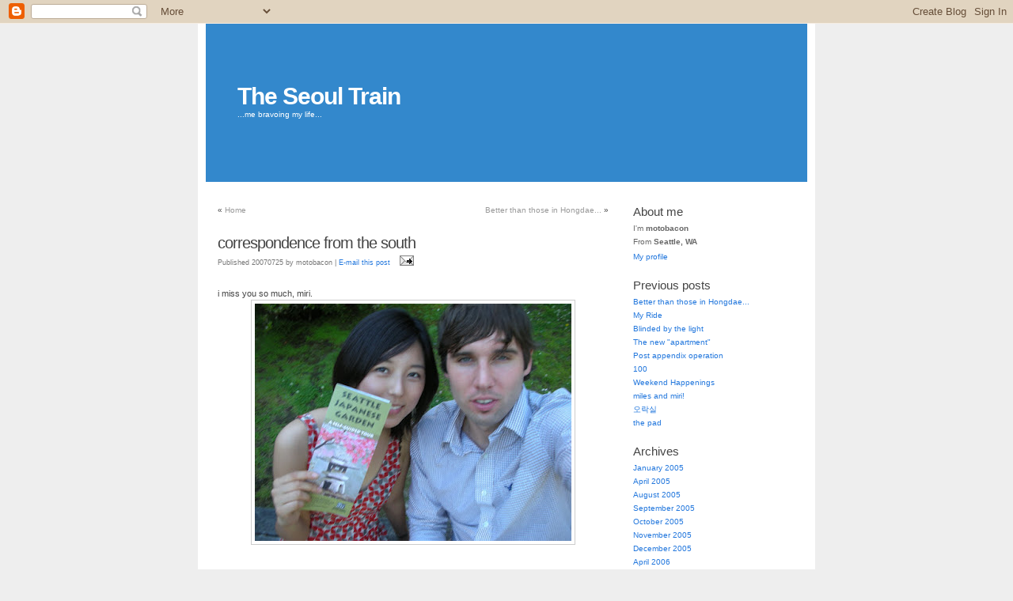

--- FILE ---
content_type: text/html; charset=UTF-8
request_url: https://theseoultrain.blogspot.com/2007/07/correspondence-from-south.html
body_size: 9246
content:
<!DOCTYPE html PUBLIC "-//W3C//DTD XHTML 1.0 Transitional//EN" "http://www.w3.org/TR/xhtml1/DTD/xhtml1-transitional.dtd">
<html xmlns="http://www.w3.org/1999/xhtml">
<head>
 <title>The Seoul Train: correspondence from the south</title>
 
 
 
 <meta name="keywords" content="The Seoul Train" />
 <meta name="description" content="The Seoul Train" />
 <script type="text/javascript">(function() { (function(){function b(g){this.t={};this.tick=function(h,m,f){var n=f!=void 0?f:(new Date).getTime();this.t[h]=[n,m];if(f==void 0)try{window.console.timeStamp("CSI/"+h)}catch(q){}};this.getStartTickTime=function(){return this.t.start[0]};this.tick("start",null,g)}var a;if(window.performance)var e=(a=window.performance.timing)&&a.responseStart;var p=e>0?new b(e):new b;window.jstiming={Timer:b,load:p};if(a){var c=a.navigationStart;c>0&&e>=c&&(window.jstiming.srt=e-c)}if(a){var d=window.jstiming.load;
c>0&&e>=c&&(d.tick("_wtsrt",void 0,c),d.tick("wtsrt_","_wtsrt",e),d.tick("tbsd_","wtsrt_"))}try{a=null,window.chrome&&window.chrome.csi&&(a=Math.floor(window.chrome.csi().pageT),d&&c>0&&(d.tick("_tbnd",void 0,window.chrome.csi().startE),d.tick("tbnd_","_tbnd",c))),a==null&&window.gtbExternal&&(a=window.gtbExternal.pageT()),a==null&&window.external&&(a=window.external.pageT,d&&c>0&&(d.tick("_tbnd",void 0,window.external.startE),d.tick("tbnd_","_tbnd",c))),a&&(window.jstiming.pt=a)}catch(g){}})();window.tickAboveFold=function(b){var a=0;if(b.offsetParent){do a+=b.offsetTop;while(b=b.offsetParent)}b=a;b<=750&&window.jstiming.load.tick("aft")};var k=!1;function l(){k||(k=!0,window.jstiming.load.tick("firstScrollTime"))}window.addEventListener?window.addEventListener("scroll",l,!1):window.attachEvent("onscroll",l);
 })();</script><script type="text/javascript">function a(){var b=window.location.href,c=b.split("?");switch(c.length){case 1:return b+"?m=1";case 2:return c[1].search("(^|&)m=")>=0?null:b+"&m=1";default:return null}}var d=navigator.userAgent;if(d.indexOf("Mobile")!=-1&&d.indexOf("WebKit")!=-1&&d.indexOf("iPad")==-1||d.indexOf("Opera Mini")!=-1||d.indexOf("IEMobile")!=-1){var e=a();e&&window.location.replace(e)};
</script><meta http-equiv="Content-Type" content="text/html; charset=UTF-8" />
<meta name="generator" content="Blogger" />
<link rel="icon" type="image/vnd.microsoft.icon" href="https://www.blogger.com/favicon.ico"/>
<link rel="alternate" type="application/atom+xml" title="The Seoul Train - Atom" href="https://theseoultrain.blogspot.com/feeds/posts/default" />
<link rel="alternate" type="application/rss+xml" title="The Seoul Train - RSS" href="https://theseoultrain.blogspot.com/feeds/posts/default?alt=rss" />
<link rel="service.post" type="application/atom+xml" title="The Seoul Train - Atom" href="https://www.blogger.com/feeds/10081966/posts/default" />
<link rel="alternate" type="application/atom+xml" title="The Seoul Train - Atom" href="https://theseoultrain.blogspot.com/feeds/4370953287683592927/comments/default" />
<link rel="stylesheet" type="text/css" href="https://www.blogger.com/static/v1/v-css/1601750677-blog_controls.css"/>
<link rel="stylesheet" type="text/css" href="https://www.blogger.com/dyn-css/authorization.css?targetBlogID=10081966&zx=5a7a36a0-3fc1-4d8a-835a-f5adb7d4a39a"/>



<style type="text/css">
body{font-size:62.5%;font-family:'Lucida Grande', Verdana, Arial, Sans-Serif;color:#444;background-color:#eee;text-align:center;margin:20px 0 30px}
#page{background:#fff;text-align:left;margin:20px auto;padding:10px;position:relative;width:760px;_width:720px}
#header-k2{padding:0;margin:0;position:relative;height:200px;background:#38c}
.primary{width:65%;float:left;padding:20px 2% 10px;margin:0}
.secondary{font:1em/1.5em 'Lucida Grande', Verdana, Arial, Sans-Serif;padding:10px 0;margin:0 0 20px 71%;width:26%;color:#666;_margin-left:0;_margin-right:-3%;_width:28%}
.comments{text-align:left;padding:30px 0 0;position:relative}
#footer{margin:10px auto 0}
ul.menu{margin:0;padding:0;position:absolute;bottom:0;left:20px;width:90%}
ul.menu li{display:inline;margin:0}
ul.menu,ul.menu li a{padding:5px 15px 6px}
ul.menu li a{font:1em Verdana, Helvetica, Arial, Sans-Serif;color:white;margin:0}
ul.menu li a:hover{background:#333;color:#eee !important;text-decoration:none}
ul.menu li.current_page_item a,ul.menu li.current_page_item a:hover{color:#333 !important;background:white;text-decoration:none}
h1,h2,h3,h4{font-family:'Trebuchet MS', Verdana, Sans-Serif}
h1{font-size:3em;letter-spacing:-1px;padding-top:75px;margin:0 0 0 40px;font-weight:700;width:100%}
h1,h1 a,h1 a:hover,h1 a:visited,#header-k2 .description{text-decoration:none;color:white}
#header-k2 .description{font-size:1em;margin:0 0 0 40px}
.primary h2{font-size:2.4em;font-weight:700;margin:0 0 10px;padding:0;letter-spacing:-1px;text-align:center;display:inline}
.secondary h2{font-size:1.5em;font-weight:400;padding:0;display:inline}
.primary h3,.primary h4{font-size:2em;font-weight:400;letter-spacing:-1px;display:inline}
.primary .aside h3{font-size:1.4em;font-weight:400}
.itemhead{margin-top:10px}
.itemtext h3{font-size:1.7em;display:block;padding:15px 0 0}
.itemtext h4{font-size:1.5em;display:block;padding:15px 0 0}
.secondary > div{margin:20px 0 0;padding:0}
.primary .metalink a,.primary .metalink a:visited,
.secondary .metalink a,.secondary .metalink a:visited,.secondary span a,.secondary span a:visited{color:#999;font-weight:400}
.primary .item .itemhead .metalink,.comments .primary .metalink{font-size:1.8em;letter-spacing:-1px;text-transform:lowercase;margin-left:15px}
.comments .primary .metalink{margin:0 15px 0 0;float:none}
.secondary div > .metalink{text-align:right}
.secondary span a{margin-left:10px}
.metalink a span{display:none}
.metalink a:hover > span{display:inline}
h2,h2 a,h2 a:visited,h3,h3 a,h3 a:visited,h4,h4 a,h4 a:visited{color:#444}
h2,h2 a,h2 a:hover,h2 a:visited,h3,h3 a,h3 a:hover,h3 a:visited,h4,h4 a,h4 a:hover,h4 a:visited{text-decoration:none}
.metadata{display:block}
.primary .item{margin:0;padding:5px 0 15px}
.primary .item .itemtext{font:1.1em/1.5em 'Lucida Grande', Verdana, Arial, Sans-Serif;text-align:justify}
.primary .item .itemtext p,.primary .item .itemtext ul,.primary .item .itemtext ol,.primary .item .itemtext div,.primary .item .itemtext blockquote{margin:13px 0}
.comments .commentlist{margin:0;padding:20px 0 0;width:100%}
.comments .commentlist li{margin:10px 0 10px 25px;padding:10px 10px 5px;list-style:decimal}
.comments .commentlist li .commentauthor{font-size:1.5em;font-weight:700;letter-spacing:-1px}
.comments .commentlist li.authorcomment{background:#f6f7f8}
.comments form{clear:both;padding:1px 0 30px;margin:0}
input[type=text],textarea{font:1em Verdana, Arial, Helvetica, Sans-Serif;border:1px #ccc solid;padding:3px;color:#777}
input[type=text]:focus,textarea:focus{background:#fff;color:#333;border-color:#666}
.comments form input[type=text]{width:45%;margin:5px 5px 1px 0}
.comments form textarea{height:250px;width:100%;padding:2px}
.comments form #submit{margin:0;float:right}
#footer p{text-align:center}
#footer a{color:#888;border-bottom:1px solid #ccc;font-weight:700}
#footer a:hover{border:none;text-decoration:none;color:black}
a:hover,a:visited:hover{text-decoration:underline}
h2 a:hover,h2 span a:hover{color:#27d !important}
a{color:#27d;text-decoration:none}
.itemtext a:visited{color:#b41}
.clear{clear:both !important;margin:0 !important;padding:0 !important}
.primary img{margin-left:-5px;padding:4px;border:1px solid #ccc;max-width:100%}
.center{text-align:center}
.alignright{float:right}
.alignleft{float:left}
small{font-size:.9em;line-height:1.5em;color:#777}
blockquote{margin:20px 0;padding:0 20px 0 50px;background:url('images/quote.png') 10px top no-repeat;border:none}
hr{display:none}
.navigation{text-align:center;margin:10px 0;padding:0;width:100%}
.navigation p{margin:0;padding:0}
.navigation a{color:#999}
.itemtext ol,.itemtext ul{padding:0 0 0 35px;margin:0}
.itemtext ol li,.itemtext ul li{margin:0 0 3px;padding:0}
.secondary ul,.secondary ol,.secondary > div > div{margin:5px 0 0;padding-left:0}
.secondary ul{_margin-left:0}
.secondary ol{margin-left:15px}
.secondary ul li,.secondary ol li{margin:0;padding:1px 0}
.secondary ul li{list-style-type:none;list-style-image:none}
ol li{list-style:decimal outside}
#b-navbar{height:0;visibility:hidden;display:none}
.hide{display:none}
.show{display:inline}
.comments form .out{background:buttonface;border:1px solid buttonface;margin:1px;padding:0}
.comments form .over{background:buttonface;border-top:1px solid buttonshadow;border-left:1px solid buttonshadow;border-bottom:1px solid buttonhighlight;border-right:1px solid buttonhighlight;margin:1px;padding:0}
</style>

<script type="text/javascript">

function sh (id) { 

   whichpost = document.getElementById(id); 
   
   if (whichpost.className=="show") { 
      whichpost.className="hide"; 
   } 
   else { 
      if (whichpost.className=="hide") { 
      whichpost.className="show"; 
      } 
   } 
}



    var hasChanged = 0;
    var hostName = 'blogspot.com';

function setCookie (name, value, expires) {
    document.cookie = name + '=' + escape(value) + '; expires=' + expires.toGMTString() + '; domain=' + hostName + '; path=/';
    }

function getCookie (name) {
    var key = name + '=';
    var c = document.cookie;
    var i = c.indexOf(key);
    if (i < 0) return '';
    var j = c.indexOf(';', i + key.length);
    if (j < 0) j = c.length;
    return unescape(c.substring(i + key.length, j));
    }

function rememberMe (f) {
    var now = new Date();
    now.setTime(now.getTime() + 365 * 24 * 60 * 60 * 1000);
    setCookie('author', f.anonName.value, now);
    setCookie('site', f.anonURL.value, now);
    }

function setFormValues (f) {
    f.anonName.value = getCookie("author");
    f.anonURL.value = getCookie("site");
    }

function doLoaded () {
    if (!document.frmComment) return;
    setFormValues(document.frmComment);
    if (document.frmComment.anonName.value)
    document.frmComment.rememberInfo.checked = 1;
    }
    onload = doLoaded;
    
function escapeQuotes(text) {

	text=text.replace(/'/g,"\\'");
	text=text.replace(/\n/g,"\\n");
	return text;
}

function insertTags(tagOpen, tagClose, sampleText) {

    var txtarea = document.cFrm.postBody;
	// IE
	if(document.selection) {
		var theSelection = document.selection.createRange().text;
		if(!theSelection) { theSelection=sampleText;}
		txtarea.focus();
		if(theSelection.charAt(theSelection.length - 1) == " "){
			theSelection = theSelection.substring(0, theSelection.length - 1);
			document.selection.createRange().text = tagOpen + theSelection + tagClose + " ";
		} else {
			document.selection.createRange().text = tagOpen + theSelection + tagClose;
		}
	// Mozilla
	} else if(txtarea.selectionStart || txtarea.selectionStart == '0') {
 		var startPos = txtarea.selectionStart;
		var endPos = txtarea.selectionEnd;
		var myText = (txtarea.value).substring(startPos, endPos);
		if(!myText) { myText=sampleText;}
		if(myText.charAt(myText.length - 1) == " "){ // exclude ending space char, if any
			subst = tagOpen + myText.substring(0, (myText.length - 1)) + tagClose + " "; 
		} else {
			subst = tagOpen + myText + tagClose; 
		}
		txtarea.value = txtarea.value.substring(0, startPos) + subst + txtarea.value.substring(endPos, txtarea.value.length);
		txtarea.focus();
		var cPos=startPos+(tagOpen.length+myText.length+tagClose.length);
		txtarea.selectionStart=cPos;
		txtarea.selectionEnd=cPos;
	// All others
	} else {
		tagOpen=tagOpen.replace(/\n/g,"");
		tagClose=tagClose.replace(/\n/g,"");
		document.infoform.infobox.value=tagOpen+sampleText+tagClose;
		txtarea.focus();
	}
	if (txtarea.createTextRange) txtarea.caretPos = document.selection.createRange().duplicate();
}


    //Preview
function PreviewpostBody(){
   if (cFrm.postBody.value=='') return;
   var preview=window.open('','Preview','width=500,height=200');preview.document.open();
   var text=cFrm.postBody.value;while(text.indexOf("\n") > -1)
   text=text.replace("\n","<br/>");
   preview.document.write('<html><style>*{font-size:11px;font-family:Verdana,Arial,Sans-Serif}<\/style><bo'+'dy>'+text+'<\/body><\/html>');
   preview.document.close();
}

</script>

<meta name='google-adsense-platform-account' content='ca-host-pub-1556223355139109'/>
<meta name='google-adsense-platform-domain' content='blogspot.com'/>
<!-- --><style type="text/css">@import url(//www.blogger.com/static/v1/v-css/navbar/3334278262-classic.css);
div.b-mobile {display:none;}
</style>

</head>

<body><script type="text/javascript">
    function setAttributeOnload(object, attribute, val) {
      if(window.addEventListener) {
        window.addEventListener('load',
          function(){ object[attribute] = val; }, false);
      } else {
        window.attachEvent('onload', function(){ object[attribute] = val; });
      }
    }
  </script>
<div id="navbar-iframe-container"></div>
<script type="text/javascript" src="https://apis.google.com/js/platform.js"></script>
<script type="text/javascript">
      gapi.load("gapi.iframes:gapi.iframes.style.bubble", function() {
        if (gapi.iframes && gapi.iframes.getContext) {
          gapi.iframes.getContext().openChild({
              url: 'https://www.blogger.com/navbar/10081966?origin\x3dhttps://theseoultrain.blogspot.com',
              where: document.getElementById("navbar-iframe-container"),
              id: "navbar-iframe"
          });
        }
      });
    </script>

<div id="page">

	<div id="header-k2">

		<h1><a href="http://theseoultrain.blogspot.com/">The Seoul Train</a></h1>
		<p class="description">...me bravoing my life...</p>
	
	</div>

		<hr />
<div class="primary">
			
	<hr />

	
	<div class="navigation">
		<p class="alignleft">&laquo; <a href="http://theseoultrain.blogspot.com/">Home</a></p>

		<p class="alignright"> <span><a href="http://theseoultrain.blogspot.com/2007/06/better-than-those-in-hongdae.html">Better than those in Hongdae...</a> &raquo;</span><span class="hide"><a href="http://theseoultrain.blogspot.com/2007/06/my-ride.html">My Ride</a> &raquo;</span><span class="hide"><a href="http://theseoultrain.blogspot.com/2007/06/blinded-by-light.html">Blinded by the light</a> &raquo;</span><span class="hide"><a href="http://theseoultrain.blogspot.com/2007/06/new-apartment.html">The new &quot;apartment&quot;</a> &raquo;</span><span class="hide"><a href="http://theseoultrain.blogspot.com/2007/06/post-appendix-operation.html">Post appendix operation</a> &raquo;</span><span class="hide"><a href="http://theseoultrain.blogspot.com/2007/05/100.html">100</a> &raquo;</span><span class="hide"><a href="http://theseoultrain.blogspot.com/2007/04/weekend-happenings.html">Weekend Happenings</a> &raquo;</span><span class="hide"><a href="http://theseoultrain.blogspot.com/2007/04/miles-and-miri.html">miles and miri!</a> &raquo;</span><span class="hide"><a href="http://theseoultrain.blogspot.com/2007/04/blog-post.html">&#50724;&#46973;&#49892;</a> &raquo;</span><span class="hide"><a href="http://theseoultrain.blogspot.com/2007/04/pad.html">the pad</a> &raquo;</span><span class="hide">&nbsp;</span></p>
		<div class="clear"></div>
	</div>

	
	
 
 
 
  
 
 
 	<hr />	
			
			<div id="post-4370953287683592927" class="item entry">
				<div class="itemhead">
					<h3>correspondence from the south</h3>

					
					<small class="metadata">
						Published 20070725 by motobacon | <a href="javascript:sh('sendmail')">E-mail this post</a> <span class="item-action"><a href="https://www.blogger.com/email-post/10081966/4370953287683592927" title="Email Post"><img class="icon-action" alt="" src="https://resources.blogblog.com/img/icon18_email.gif" height="13" width="18"/></a></span><span class="item-control blog-admin pid-70171440"><a style="border:none;" href="https://www.blogger.com/post-edit.g?blogID=10081966&postID=4370953287683592927&from=pencil" title="Edit Post"><img class="icon-action" alt="" src="https://resources.blogblog.com/img/icon18_edit_allbkg.gif" height="18" width="18"></a></span></small>

   <br />
   
   <div class="hide" id="sendmail">
     <form id="cSend" action="http://www.blogger.com/email-post.do" method="post">
		<div class="comments-open">
			<h3 class="comments-open-header">E-mail this post</h3>
			<div class="comments-open-content">
     <input type="hidden" name="blogID" value="10081966" />
     <input type="hidden" name="postID" value="4370953287683592927" />
     <input type="hidden" name="returnTo" value="http://theseoultrain.blogspot.com/" />
     <input type="text" name="fromName" class="inputCom" id="fromName" size="20" value="Your name" onblur="if (this.value == '') {this.value = 'Your name';}"  onfocus="if (this.value == 'Your name') {this.value = '';}" />
     <input type="text" name="fromEmail" class="inputCom" id="fromEmail" size="20" value="Your email" onblur="if (this.value == '') {this.value = 'Your email';}"  onfocus="if (this.value == 'Your email') {this.value = '';}" />
     <input type="text" name="toEmail" class="inputCom" id="toEmail" size="20" value="Your friend's email" onblur="if (this.value == '') {this.value = 'Your friend\'s email';}"  onfocus="if (this.value == 'Your friend\'s email') {this.value = '';}" /><br />
     <input type="text" name="messageBody" class="inputCom" size="60" id="messageBody" value="Your message here" maxlength="300" onblur="if (this.value == '') {this.value = 'Your message here';}"  onfocus="if (this.value == 'Your message here') {this.value = '';}" />
  
  <script type="text/javascript">
  //<![CDATA[
  var bgSended = false;
  var cSend = document.getElementById('cSend');
  cSend.target = 'bgSend';
  if (cSend.addEventListener) {
    cSend.addEventListener('submit', function(){return cSendPost()}, false);
  } else {
    cSend.onsubmit = function(){return cSendPost()};
  }
  if (document.cookie != '') {
    cSend.fromName.value = document.cookie.replace(/^.*fromName=?([^;]*);?.*$/, '$1');
    cSend.fromEmail.value = document.cookie.replace(/^.*fromEmail=?([^;]*);?.*$/, '$1');
  }
  function cSendPost() {
    with (cSend) {
      fromName.value = fromName.value.replace(/^\s+|\s+$/g, '');
      fromEmail.value = fromEmail.value.replace(/^\s+|\s+$/g, '');
      if (fromName.value == '') {
        alert('Please enter your name');
        fromName.focus();
        return false;
      }
      if (fromEmail.value == '') {
        alert('Please enter your email');
        fromEmail.focus();
        return false;
      }
      if (toEmail.value == '') {
        alert('Please enter your friend\'s email');
        toEmail.focus();
        return false;
      }
    }
    bgSended = true;
    return true;
  } 
  function bgSendLoad() {
    if (bgSended == true) {
      if (cSend.notforget.checked) {
        var expires = new Date();
        expires.setFullYear(expires.getFullYear()+1);
        document.cookie =  "fromName=" + unescape(cSend.fromName.value) + "; path=/" + "; expires=" + expires.toGMTString();
        document.cookie = "fromEmail=" + unescape(cSend.fromEmail.value) + "; path=/" + "; expires=" + expires.toGMTString();
        document.cookie = "anonName=" + unescape(cFrm.anonName.value) + "; path=/" + "; expires=" + expires.toGMTString();
        document.cookie = "anonURL=" + unescape(cFrm.anonURL.value) + "; path=/" + "; expires=" + expires.toGMTString();
      }
      alert('Your message has been sent');
    }
  }
  document.write('<iframe style="position:absolute;left:-9999px;top:0" name="bgSend" onload="bgSendLoad()"><\/iframe>');
  //]]>
  </script>
  
     <input type="submit" class="inputCom" name="post" value="Send" /><br /> 
     <input type="checkbox" id="notforget" /> Remember me (<a href="javascript:sh('explanation')">?</a>)
     <p class="hide" id="explanation">
     <br />
     <br />
      All personal information that you provide here will be governed by the Privacy Policy of Blogger.com. <a href="//www.blogger.com/terms.g">More...</a>
     </p>
     </div>
     </div>
     </form>
     <br />
     <hr />
     </div>
   
   
   
				</div>
	
				<div class="itemtext">

				<p><div style="clear:both;"></div>i miss you so much, miri.<a href="https://blogger.googleusercontent.com/img/b/R29vZ2xl/AVvXsEg3nIcAFMv2ccm5KIyRQ9DS-tVGgJZHXzx1SIS_eR_c6oH7Am_J4uW5c1-t9ptBHzMyXBDgqOkocSvgphwOSSZAfgGaajyYN1sBavm_x0S0HrQJTQcDzGYGOOHtFGj6OUGBvQShIA/s1600-h/DSCN1493.JPG"><img id="BLOGGER_PHOTO_ID_5090901582687185634" style="DISPLAY: block; MARGIN: 0px auto 10px; CURSOR: hand; TEXT-ALIGN: center" alt="" src="https://blogger.googleusercontent.com/img/b/R29vZ2xl/AVvXsEg3nIcAFMv2ccm5KIyRQ9DS-tVGgJZHXzx1SIS_eR_c6oH7Am_J4uW5c1-t9ptBHzMyXBDgqOkocSvgphwOSSZAfgGaajyYN1sBavm_x0S0HrQJTQcDzGYGOOHtFGj6OUGBvQShIA/s400/DSCN1493.JPG" border="0" /></a><br /><div></div><div style="clear:both; padding-bottom:0.25em"></div></p>
                		
                </div>
	

			</div>




<hr />


<script type="text/javascript" src="//del.icio.us/js/playtagger"></script>


<div class="comments">

	<h4><a name="comments"></a><a href="#comments">0 Responses to &#8220;correspondence from the south&#8221;</a></h4>

	
	<ol class="commentlist" id="commentlist">

	
				
		</ol>
						
	
	


	<!-- Reply Form -->
		<div id="loading" style="display: none;">
		Posting your comment...
	</div>
		<h4>Leave a Reply</h4>
		
				
				
				
				

<form name="cFrm" id="cFrm" action="http://www.blogger.com/login-comment.do" method="post">

        <input type="hidden" name="blogID" value="10081966"/>
        <input type="hidden" name="postID" value="4370953287683592927"/>
        <input type="hidden" name="isPopup" value="false"/>
        <input type="hidden" name="iden" value="Other"/>
					
			<p><input type="text" name="anonName" id="author" value="" size="22" tabindex="1" />
			<label for="author"><small><strong>Name</strong> (required)</small></label></p>
			
			<p><input type="text" name="anonURL" id="url" value="" size="22" tabindex="2" />
			<label for="url"><small><strong>Website</strong></small></label></p>
			
	        <p><img class="out" src="//www.blogger.com/img/gl.bold.gif" width="18" height="18" onmouseover="this.className=&#39;over&#39;;sh(&#39;bold&#39;)" onmouseout="this.className=&#39;out&#39;;sh(&#39;bold&#39;)" onclick="insertTags(&quot;&lt;b&gt;&quot;,&quot;&lt;/b&gt;&quot;,&quot;&quot;)"> &nbsp; <img class="out" src="//www.blogger.com/img/gl.italic.gif" width="18" height="18" onmouseover="this.className=&#39;over&#39;;sh(&#39;italic&#39;)" onmouseout="this.className=&#39;out&#39;;sh(&#39;italic&#39;)" onclick="insertTags(&quot;&lt;i&gt;&quot;,&quot;&lt;/i&gt;&quot;,&quot;&quot;)"> &nbsp; <img class="out" src="//www.blogger.com/img/gl.link.gif" width="18" height="18" onmouseover="this.className=&#39;over&#39;;sh(&#39;link&#39;)" onmouseout="this.className=&#39;out&#39;;sh(&#39;link&#39;)" onclick="var lien = prompt(&quot;URL :&quot;,&quot;http://&quot;);if(lien!=&quot;&quot;&amp;&amp;lien!=null&amp;&amp;lien!=&quot;http://&quot;){insertTags(&quot;&lt;a href=\&quot;&quot; + lien +&quot;\&quot;&gt;&quot;,&quot;&lt;/a&gt;&quot;,&quot;&quot;)} else {}">   &nbsp; <span id="bold" class="hide">Convert to <b>bold</b></span><span id="italic" class="hide">Convert to <i>italic</i></span><span id="link" class="hide">Convert to <a href="#">link</a></span>
	        
	        <br />
	
			<textarea name="postBody" id="comment" cols="100%" rows="6" tabindex="3"></textarea></p>
			
	<script type="text/javascript">
    //<![CDATA[
    document.write('<p><input type="checkbox" name="remember" id="remember" style="width:auto"> <label for="remember">Remenber me<\/label><\/p>');
    //]]>
    </script>
    
 
<script type="text/javascript">
//<![CDATA[
  var bgPosted = false;
  var cFrm = document.getElementById('cFrm');
  cFrm.target = 'bgpost';
  cFrm.onsubmit = function(){return cFrmPost()};
  if (document.cookie != '') {
    cFrm.anonName.value = document.cookie.replace(/^.*anonName=?([^;]*);?.*$/, '$1');
    cFrm.anonURL.value = document.cookie.replace(/^.*anonURL=?([^;]*);?.*$/, '$1');
  }
  cFrm.postBody.value = '';
  function cFrmPost() {
    with (cFrm) {
      anonName.value = anonName.value.replace(/^\s+|\s+$/g, '');
      anonURL.value = anonURL.value.replace(/^\s+|\s+$/g, '');
      postBody.value = postBody.value.replace(/^\s+|\s+$/g, '');
      if (anonName.value == '') {
        alert('Please enter your name');
        anonName.focus();
        return false;
      }
      if (postBody.value == '') {
        alert('Please enter a comment');
        postBody.focus();
        return false;
      }
      anonURL.value = anonURL.value.replace(/^http:\/\//g, '');
    }
    bgPosted = true;
    document.cFrm.post.disabled=true;document.cFrm.post.value="Please wait..."; 
    return true;
  } 
  function bgpostLoad() {
    if (bgPosted == true) {
      if (cFrm.remember.checked) {
        var expires = new Date();
        expires.setFullYear(expires.getFullYear()+1);
        document.cookie = "anonName=" + unescape(cFrm.anonName.value) + "; path=/" +  "; expires=" + expires.toGMTString();
        document.cookie = "anonURL=" + unescape(cFrm.anonURL.value) + "; path=/" +  "; expires=" + expires.toGMTString();
        document.cookie =  "fromName=" + unescape(cSend.fromName.value) + "; path=/" + "; expires=" + expires.toGMTString();
        document.cookie = "fromEmail=" + unescape(cSend.fromEmail.value) + "; path=/" + "; expires=" + expires.toGMTString();
      }
      window.location.reload();
    }
  }
  document.write('<iframe style="position:absolute;left:-9999px;top:0" name="bgpost" onload="bgpostLoad()"><\/iframe>');
//]]>
</script>


		
			<p style="text-align:right">
				
		     <input type="button" value="&nbsp;Preview&nbsp;" onclick="javascript:PreviewpostBody()" tabindex="4" /> &nbsp; <input style="font-weight:bold" type="submit" name="post" value="&nbsp;Post&nbsp;" id="FinalPublish" tabindex="5" />

				<br class="clear" />
			</p>
	
			
			</form>



</div> 

	

 
  

 
</div>

<hr />






<div class="secondary">
	 
	<div>
      <h2>About me</h2>

		<ul>
		   <li>I'm <strong>motobacon</strong></li>
		   <li>From <strong>Seattle, WA</strong></li>
		   <li></li>
        
		   <li><a href="https://www.blogger.com/profile/03501600730743692058">My profile</a></li>
        </ul>
	</div>

   <div>
   

   
		<h2>Previous posts</h2>
		<ul class="module-list">
			<li><a href="http://theseoultrain.blogspot.com/2007/06/better-than-those-in-hongdae.html">Better than those in Hongdae...</a></li><li><a href="http://theseoultrain.blogspot.com/2007/06/my-ride.html">My Ride</a></li><li><a href="http://theseoultrain.blogspot.com/2007/06/blinded-by-light.html">Blinded by the light</a></li><li><a href="http://theseoultrain.blogspot.com/2007/06/new-apartment.html">The new &quot;apartment&quot;</a></li><li><a href="http://theseoultrain.blogspot.com/2007/06/post-appendix-operation.html">Post appendix operation</a></li><li><a href="http://theseoultrain.blogspot.com/2007/05/100.html">100</a></li><li><a href="http://theseoultrain.blogspot.com/2007/04/weekend-happenings.html">Weekend Happenings</a></li><li><a href="http://theseoultrain.blogspot.com/2007/04/miles-and-miri.html">miles and miri!</a></li><li><a href="http://theseoultrain.blogspot.com/2007/04/blog-post.html">&#50724;&#46973;&#49892;</a></li><li><a href="http://theseoultrain.blogspot.com/2007/04/pad.html">the pad</a></li>
		</ul>
   	
   </div>
   
	<div>
		<h2>Archives</h2>
		<ul>
              
                <li><a href='http://theseoultrain.blogspot.com/2005/01/'>January 2005</a></li>
              
                <li><a href='http://theseoultrain.blogspot.com/2005/04/'>April 2005</a></li>
              
                <li><a href='http://theseoultrain.blogspot.com/2005/08/'>August 2005</a></li>
              
                <li><a href='http://theseoultrain.blogspot.com/2005/09/'>September 2005</a></li>
              
                <li><a href='http://theseoultrain.blogspot.com/2005/10/'>October 2005</a></li>
              
                <li><a href='http://theseoultrain.blogspot.com/2005/11/'>November 2005</a></li>
              
                <li><a href='http://theseoultrain.blogspot.com/2005/12/'>December 2005</a></li>
              
                <li><a href='http://theseoultrain.blogspot.com/2006/04/'>April 2006</a></li>
              
                <li><a href='http://theseoultrain.blogspot.com/2006/05/'>May 2006</a></li>
              
                <li><a href='http://theseoultrain.blogspot.com/2006/06/'>June 2006</a></li>
              
                <li><a href='http://theseoultrain.blogspot.com/2006/07/'>July 2006</a></li>
              
                <li><a href='http://theseoultrain.blogspot.com/2006/08/'>August 2006</a></li>
              
                <li><a href='http://theseoultrain.blogspot.com/2006/09/'>September 2006</a></li>
              
                <li><a href='http://theseoultrain.blogspot.com/2006/10/'>October 2006</a></li>
              
                <li><a href='http://theseoultrain.blogspot.com/2007/02/'>February 2007</a></li>
              
                <li><a href='http://theseoultrain.blogspot.com/2007/03/'>March 2007</a></li>
              
                <li><a href='http://theseoultrain.blogspot.com/2007/04/'>April 2007</a></li>
              
                <li><a href='http://theseoultrain.blogspot.com/2007/05/'>May 2007</a></li>
              
                <li><a href='http://theseoultrain.blogspot.com/2007/06/'>June 2007</a></li>
              
                <li><a href='http://theseoultrain.blogspot.com/2007/07/'>July 2007</a></li>
              
                <li><a href='http://theseoultrain.blogspot.com/2008/05/'>May 2008</a></li>
              
		</ul>
	</div>
	
    <div>
	     <h2>Links</h2>
            <ul>
			
  <h6></h6>
		<ul>
                           <li><a href="http://www.hotmail.com">Hotmail</a></li>
                           <li><a href="http://mail.google.com/">Gmail</a></li>
                           <li><a href="http://www.facebook.com/">Facebook</a></li>
                           <li><a href="http://www.nsubway.co.kr/korea/seoul/seoulsubwaymap.htm">Seoul Subway Map</a></li>
 			<li><a href="http://www.hanmaumfc.net">'One Mind' Soccer</a></li>
			<li><a href="http://www.geocities.com/koreanmovieclub/">Korean Movie Club</a></li>
                           <li><a href="http://www.adventurekorea.com/">Adventure Korea</a></li>
		         <li><a href="https://www.explore64.com">Buy Outdoor Everything</a></li>
		</ul>

  <h6>Blogs</h6>
		<ul>
                        <li><a href="http://fatman-seoul.blogspot.com">Korean Food Blog</a></li>
                        <li><a href="http://hotshits.blogspot.com">Hotshits</a></li>
                        <li><a href="http://www.thegio.net/kazakhstan/blogger/blogger.html">Kokshetau</a></li>
                        <li><a href="http://alyinkorea.blogspot.com">Wandering Seoul</a></li>  
                        <li><a href="http://www.bighominid.blogspot.com/ ">Big Hominid</a></li>  
                        <li><a href="http://www.rjkoehler.com/">The Marmot's Hole</a></li>  
                        <li><a href="http://metropolitician.blogs.com/scribblings_of_the_metrop/">metropolitician</a></li>  
                        <li><a href="http://partypooper.blogs.com/partypooper/">The Party Pooper</a></li> 
                        <li><a href="http://www.amnation.com/vfr/">View from the Right</a></li> 
                        <li><a href="http://mikemcstay.blogspot.com/">The Final Cut</a></li> 
                        <li><a href="http://freekorea.us/">One Free Korea</a></li> 
                        <li><a href="http://www.japanprobe.com/">Japan Probe</a></li> 
         
	</ul>

 <h6>News</h6>
		<ul>

                           <li><a href="http://www.nytimes.com//?oref=login">The Times</a></li>
                           <li><a href="http://www.washingtonpost.com/">The Washington Post</a></li>
                           <li><a href="http://www.guardian.co.uk/">The Guardian</a></li>
			<li><a href="http://times.hankooki.com/">The Korea Times</a></li>
			<li><a href="http://www.commentarymagazine.com/">Commentary</a></li>
			<li><a href="http://www.newyorker.com">The New Yorker</a></li>
			<li><a href="http://www.theatlantic.com/">Atlantic Monthly</a></li>
                           <li><a href="http://nautilus.org/">Nautilus</a></li>
                           <li><a href="http://www.korea.net/">"Gateway to Korea"</a></li>


                  </ul>

  <h6>Other</h6>
		<ul>
                        <li><a href="http://www.m-w.com/">English</a></li>
                        <li><a href="http://engdic.daum.net/dicen/view_top.do">Daum ìì´ì¬ì ¼</a></li>
                        <li><a href="http://englishspectrum.com/2004/">EnglishSpectrum</a></li>
                        <li><a href="http://www.Myenglishjob.com ">Free EnglishSpectrum</a></li>
		      <li><a href="http://www.kosnet.go.kr/eng/study/adult.htm">KOSNET</a></li>
                        <li><a href="http://www.learn-korean.net/">Learn Korean</a></li>
                        <li><a href="http://wiki.galbijim.com/Main_Page">Galbijim</a></li>
                        <li><a href="http://depts.washington.edu/koreanlg">Korean at UW</a></li>
                        <li><a href="http://depts.washington.edu/llc/olr/korean/vocabulator/korean.html">Korean Vocabulator</a></li>
                        <li><a href="http://www.koreacontent.org/weben/index.jsp">Korea Zone</a></li>
                        <li><a href="http://www.yskli.com/ ">Yonsei Korean Language Program</a></li>
                        <li><a href="http://sgedu.sogang.ac.kr/korean/pro/01.asp">Sogang Korean Language Program</a></li>
                        <li><a href="http://students.washington.edu/askuw/index.html">UW ASK</a></li>
                        <li><a href="http://www.isky.co.kr/ ">Sky Cellphones</a></li>
		</ul>
   


  <h6>_________________</h6>

			



			</ul>
			
			<br />
			<a href="http://theseoultrain.blogspot.com//atom.xml">ATOM 0.3</a>
		</div>
		
	
</div>	<br class="clear" />

</div>

<hr />

<p id="footer"><small>
	Powered by <a href="//www.blogger.com">Blogger</a> and <a href="http://blogger-templates.blogspot.com">Blogger Templates</a>
</small></p>


</body>
</html>